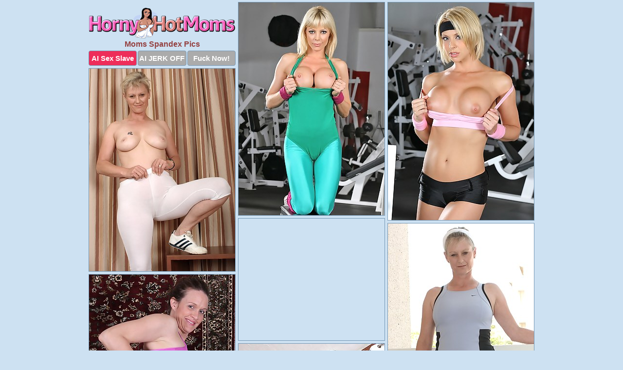

--- FILE ---
content_type: text/html; charset=UTF-8
request_url: https://www.hornyhotmoms.com/spandex/
body_size: 3130
content:
<!DOCTYPE html>
<html lang="en">
  <head>
    <link rel="preconnect" href="//cdn.luyten-98c.com">
    <link rel="preconnect" href="//luyten-98c.com">
    <link rel="preconnect" href="//cdn.hornyhotmoms.com">
    <link rel="dns-prefetch" href="//cdn.hornyhotmoms.com">
    <title>Moms Spandex Porn Pictures - Horny Hot Moms</title>
    <meta name="description" content="Moms Spandex Porn Pics">
    <meta name="referrer" content="unsafe-url">
    <meta name="viewport" content="width=device-width, initial-scale=1.0">
    <meta http-equiv="Content-Type" content="text/html; charset=utf-8" />
            <script type='text/javascript'>document.cookie = 'mbgekxiz=eyJpcCI6MzE2NzI1MTI0LCJmIjowLCJzIjoiYm90cyIsInYiOltdLCJjYyI6MCwiaW4iOjF9;expires=Wednesday, 21-Jan-26 02:12:48 UTC;domain=.hornyhotmoms.com;path=/'
            var mbgekxiz_check = new Image()
            var mbgekxiz_random = Math.floor(Math.random() * 1000000)
            mbgekxiz_check.src = '/mbgekxiz/check.php?t=1768893168&check=82879b01ac1acb7801f18f5ae248ab80&rand=' + mbgekxiz_random
                </script>    <link rel="canonical" href="https://www.hornyhotmoms.com/spandex/" />
    <link rel="icon" href="/favicon.ico" type="image/x-icon" />
    <link rel="shortcut icon" href="/favicon.ico" type="image/x-icon" />
    <script src="/js/main.js?v=21" defer></script>
    <link rel="preload" as="style" href="/css/style.css?v=21">
    <link href="/css/style.css?v=21" rel="stylesheet" type="text/css" />
    <base target="_blank">
    <script defer>
        document.addEventListener('DOMContentLoaded', function() {
            var images = document.querySelectorAll('.zpapfhpo a img');
            for (var i = 0; i < Math.min(images.length, 2); i++) {
                images[i].removeAttribute('loading');
            }
            var thumb = ".bgyalmsv";
            function statistics(t, id) {
                var stats = t === 3 ? "" : window.stats;
                var xhr = new XMLHttpRequest();
                xhr.open('GET', window.stat + "?" + t + id + stats, true);
                xhr.onreadystatechange = function () {
                    if (xhr.readyState === 4 && xhr.status === 200) {
                        console.log('Success');
                    }
                };
                xhr.send();
            }
            document.body.addEventListener('click', function (event) {
                var target = event.target.closest(thumb + ' a');
                if (target) {
                    var id = target.getAttribute('id');
                    var base = target.getAttribute('base');

                    if (target.hasAttribute('cid')) {
                        statistics(3, target.getAttribute('cid'));
                        return;
                    }
                    if (!id) return;
                    if (!base) target.setAttribute('base', target.getAttribute('href'));
                    target.setAttribute('href', window.status + encodeURIComponent(target.getAttribute('base')));
                    statistics(1, id);
                    setTimeout(function () {
                        target.setAttribute('href', target.getAttribute('base'));
                    }, 250);
                }
            });
            statistics(0, 1);
        });
    </script>
  </head>
  <body>
    <script type="text/javascript">
      var json = "spandex.json";var stat="/newozqxh";var status="/mbgekxiz/o.php?url=";
    </script>
    <div class="xmvgsabc">
        <div class="uzhbcynu">
            <div class="izxrvxxx yknycgwz">
                <div class="bgyalmsv dalarqcg pxdbljsh">
                    <a href="/" class="iashlnvw" title="Horny Hot Moms" target="_self">
                        <img src="/images/logo.png" alt="Hot Moms Porn Pictures" width="300" height="63">
                    </a>
                    <h1>Moms Spandex Pics</h1>
                    <div class="rncxpvip">
                        <span onclick="window.open('https://tsyndicate.com/api/v1/direct/0011db5bf9f34577838e798a163908f8?', '_blank'); return false;" class="etndxkqv">AI Sex Slave</span>
                        <span onclick="window.open('https://tsyndicate.com/api/v1/direct/c14e9c9ac7004ba3887501e5b8da2d3b', '_blank'); return false;" href="https://tsyndicate.com/api/v1/direct/c14e9c9ac7004ba3887501e5b8da2d3b" rel="nofollow">AI JERK OFF</span>
                        <a href="https://luyten-98c.com/resource?zones=927&p=http%3A%2F%2Fmysexpics.com%2F" rel="nofollow">Fuck Now!</a>
                    </div>
                </div>
                <div class="bgyalmsv dalarqcg" data-id="2"><a href="//www.mypornpics.com/x/?t=38302" id="hcnogoqw"><img src="https://cdn1.hornyhotmoms.com/ca/8/ca8079596.jpg" loading="lazy" width="300" height="437" alt=""></a></div>
<div class="bgyalmsv dalarqcg" data-id="2"><a href="//www.mypornpics.com/x/?t=38316" id="hcnogoqw"><img src="https://cdn1.hornyhotmoms.com/05/2/052670de0.jpg" loading="lazy" width="300" height="447" alt=""></a></div>
<div class="bgyalmsv dalarqcg" data-id="2"><a href="//www.mypornpics.com/x/?t=488478" id="hcnogoqw"><img src="https://cdn1.hornyhotmoms.com/c1/5/c151bedab.jpg" loading="lazy" width="300" height="416" alt=""></a></div>
<div class="bgyalmsv dalarqcg ewjvdxwd" data-id="3"><div class="tnptpvpn"><div data-hp-id="1245" data-hp-zone></div><noscript><iframe src="https://luyten-98c.com/resource?zones=1245&noscript=1" width="300" height="250" frameborder="0" scrolling="no" sandbox="allow-forms allow-pointer-lock allow-popups allow-popups-to-escape-sandbox allow-same-origin allow-scripts allow-top-navigation-by-user-activation"></iframe></noscript></div></div>
<div class="bgyalmsv dalarqcg" data-id="2"><a href="//www.mypornpics.com/x/?t=488484" id="hcnogoqw"><img src="https://cdn1.hornyhotmoms.com/b5/1/b51231ed7.jpg" loading="lazy" width="300" height="429" alt=""></a></div>
<div class="bgyalmsv dalarqcg" data-id="2"><a href="//www.mypornpics.com/x/?t=495379" id="hcnogoqw"><img src="https://cdn1.hornyhotmoms.com/d9/a/d9ad2fc1e.jpg" loading="lazy" width="300" height="431" alt=""></a></div>
<div class="bgyalmsv dalarqcg" data-id="2"><a href="//www.mypornpics.com/x/?t=1355675" id="hcnogoqw"><img src="https://cdn1.hornyhotmoms.com/d0/d/d0d49db83.jpg" loading="lazy" width="300" height="421" alt=""></a></div>
<div class="bgyalmsv dalarqcg" data-id="2"><a href="//www.mypornpics.com/x/?t=1355676" id="hcnogoqw"><img src="https://cdn1.hornyhotmoms.com/9e/2/9e2c69d22.jpg" loading="lazy" width="300" height="264" alt=""></a></div>
<div class="bgyalmsv dalarqcg" data-id="2"><a href="//www.mypornpics.com/x/?t=1436480" id="hcnogoqw"><img src="https://cdn1.hornyhotmoms.com/d8/0/d80249ed3.jpg" loading="lazy" width="300" height="437" alt=""></a></div>
<div class="bgyalmsv dalarqcg" data-id="2"><a href="//www.mypornpics.com/x/?t=1792968" id="hcnogoqw"><img src="https://cdn1.hornyhotmoms.com/2e/2/2e2b27525.jpg" loading="lazy" width="300" height="400" alt=""></a></div>
<div class="bgyalmsv dalarqcg ewjvdxwd" data-id="3"><div class="tnptpvpn"><a href="https://www.hotpornphotos.com" title="Porn Photos"><img src="https://www.hotpornphotos.com/hpp.jpg" alt="Porn Photos" loading="lazy" width="300" height="250"><div class="gqbjmczn">Porn Photos</div></a></div></div>
<div class="bgyalmsv dalarqcg" data-id="2"><a href="//www.mypornpics.com/x/?t=1792970" id="hcnogoqw"><img src="https://cdn1.hornyhotmoms.com/62/4/624954407.jpg" loading="lazy" width="300" height="394" alt=""></a></div>
<div class="bgyalmsv dalarqcg" data-id="2"><a href="//www.mypornpics.com/x/?t=1920910" id="hcnogoqw"><img src="https://cdn1.hornyhotmoms.com/c4/3/c4397d8b8.jpg" loading="lazy" width="300" height="410" alt=""></a></div>
<div class="bgyalmsv dalarqcg" data-id="2"><a href="//www.mypornpics.com/x/?t=1920911" id="hcnogoqw"><img src="https://cdn1.hornyhotmoms.com/78/f/78f3a295e.jpg" loading="lazy" width="300" height="416" alt=""></a></div>
<div class="bgyalmsv dalarqcg" data-id="2"><a href="//www.mypornpics.com/x/?t=2026031" id="hcnogoqw"><img src="https://cdn1.hornyhotmoms.com/16/8/16868eca0.jpg" loading="lazy" width="300" height="433" alt=""></a></div>
<div class="bgyalmsv dalarqcg ewjvdxwd" data-id="3"><div class="tnptpvpn"><div data-hp-id="1247" data-hp-zone></div><noscript><iframe src="https://luyten-98c.com/resource?zones=1247&noscript=1" width="300" height="250" frameborder="0" scrolling="no" sandbox="allow-forms allow-pointer-lock allow-popups allow-popups-to-escape-sandbox allow-same-origin allow-scripts allow-top-navigation-by-user-activation"></iframe></noscript></div></div>
<div class="bgyalmsv dalarqcg" data-id="2"><a href="//www.mypornpics.com/x/?t=2026035" id="hcnogoqw"><img src="https://cdn1.hornyhotmoms.com/6b/8/6b8753d39.jpg" loading="lazy" width="300" height="416" alt=""></a></div>
<div class="bgyalmsv dalarqcg" data-id="2"><a href="//www.mypornpics.com/x/?t=2065716" id="hcnogoqw"><img src="https://cdn1.hornyhotmoms.com/a4/b/a4b3394da.jpg" loading="lazy" width="300" height="413" alt=""></a></div>
<div class="bgyalmsv dalarqcg" data-id="2"><a href="//www.mypornpics.com/x/?t=2065718" id="hcnogoqw"><img src="https://cdn1.hornyhotmoms.com/a9/f/a9fb7bc3c.jpg" loading="lazy" width="300" height="433" alt=""></a></div>
<div class="bgyalmsv dalarqcg ewjvdxwd" data-id="3"><div class="tnptpvpn"><a href="https://www.auntmia.com" title="Nude Girls"><img src="https://www.auntmia.com/promo/auntmia/300x250.jpg" alt="Nude Girls" loading="lazy" width="300" height="250"><div class="gqbjmczn">Nude Girls</div></a></div></div>
<div class="bgyalmsv dalarqcg" data-id="2"><a href="//www.mypornpics.com/x/?t=2075215" id="hcnogoqw"><img src="https://cdn1.hornyhotmoms.com/52/e/52e4a4c87.jpg" loading="lazy" width="300" height="423" alt=""></a></div>
<div class="bgyalmsv dalarqcg" data-id="2"><a href="//www.mypornpics.com/x/?t=2183537" id="hcnogoqw"><img src="https://cdn1.hornyhotmoms.com/8d/f/8df13eeb8.jpg" loading="lazy" width="300" height="433" alt=""></a></div>
<div class="bgyalmsv dalarqcg" data-id="2"><a href="//www.mypornpics.com/x/?t=2230440" id="hcnogoqw"><img src="https://cdn1.hornyhotmoms.com/02/2/0220d4f28.jpg" loading="lazy" width="300" height="424" alt=""></a></div>
<div class="bgyalmsv dalarqcg" data-id="2"><a href="//www.mypornpics.com/x/?t=2245075" id="hcnogoqw"><img src="https://cdn1.hornyhotmoms.com/06/8/068b4ea6c.jpg" loading="lazy" width="300" height="325" alt=""></a></div>
<div class="bgyalmsv dalarqcg" data-id="2"><a href="//www.mypornpics.com/x/?t=2291060" id="hcnogoqw"><img src="https://cdn1.hornyhotmoms.com/35/0/350c5c6c4.jpg" loading="lazy" width="300" height="470" alt=""></a></div>
<div class="bgyalmsv dalarqcg" data-id="2"><a href="//www.mypornpics.com/x/?t=2292399" id="hcnogoqw"><img src="https://cdn1.hornyhotmoms.com/74/b/74b06a1e3.jpg" loading="lazy" width="300" height="442" alt=""></a></div>
<div class="bgyalmsv dalarqcg" data-id="2"><a href="//www.mypornpics.com/x/?t=2334616" id="hcnogoqw"><img src="https://cdn1.hornyhotmoms.com/4b/0/4b0d7f2d9.jpg" loading="lazy" width="300" height="386" alt=""></a></div>
<div class="bgyalmsv dalarqcg ewjvdxwd" data-id="3"><div class="tnptpvpn"><div data-hp-id="1248" data-hp-zone></div><noscript><iframe src="https://luyten-98c.com/resource?zones=1248&noscript=1" width="300" height="250" frameborder="0" scrolling="no" sandbox="allow-forms allow-pointer-lock allow-popups allow-popups-to-escape-sandbox allow-same-origin allow-scripts allow-top-navigation-by-user-activation"></iframe></noscript></div></div>
<div class="bgyalmsv dalarqcg" data-id="2"><a href="//www.mypornpics.com/x/?t=2335770" id="hcnogoqw"><img src="https://cdn1.hornyhotmoms.com/a9/a/a9a559d60.jpg" loading="lazy" width="300" height="460" alt=""></a></div>
<div class="bgyalmsv dalarqcg" data-id="2"><a href="//www.mypornpics.com/x/?t=2361546" id="hcnogoqw"><img src="https://cdn1.hornyhotmoms.com/cf/c/cfc323e7a.jpg" loading="lazy" width="300" height="443" alt=""></a></div>
<div class="bgyalmsv dalarqcg ewjvdxwd" data-id="3"><div class="tnptpvpn"><a href="https://www.naked-asian.com/" title="Nude Asian"><img src="https://www.naked-asian.com/images/naked-asian.jpg" alt="Nude Asian" loading="lazy" width="300" height="250"><div class="gqbjmczn">Nude Asian</div></a></div></div>
<div class="bgyalmsv dalarqcg" data-id="2"><a href="//www.mypornpics.com/x/?t=2363646" id="hcnogoqw"><img src="https://cdn1.hornyhotmoms.com/81/a/81ac4a15c.jpg" loading="lazy" width="300" height="318" alt=""></a></div>
<div class="bgyalmsv dalarqcg" data-id="2"><a href="//www.mypornpics.com/x/?t=2778849" id="hcnogoqw"><img src="https://cdn1.hornyhotmoms.com/3b/0/3b05ceaf0.jpg" loading="lazy" width="300" height="440" alt=""></a></div>
<div class="bgyalmsv dalarqcg" data-id="2"><a href="//www.mypornpics.com/x/?t=3031367" id="hcnogoqw"><img src="https://cdn1.hornyhotmoms.com/2d/5/2d5f13595.jpg" loading="lazy" width="300" height="403" alt=""></a></div>

<div class='scrp'><script type="text/javascript">var stats="f308f1704736144";</script></div>
            </div>
        </div>
        <div class="uzhbcynu towmypnq">
            <div class="nrjjqlsf" style="display: none;">
                <img src="/images/totop.png" alt="">
            </div>
            <div data-hp-id="326" data-hp-zone></div>
            <div data-hp-id="327" data-hp-zone></div>
            <div data-hp-id="1216" data-hp-zone></div>
            <div class="gtrminpb">
                <div class="onmylmvn">
                </div>
                <div class="onmylmvn ysjnbtbq">
                </div>
            </div>
            <footer>
                <p class="iwukhwre"><br>&copy; HornyHotMoms.com | <a href="/2257/" rel="nofollow">18 U.S.C. 2257</a> | <a href="/dmca/" rel="nofollow">DMCA</a> | <a href="/contact/" rel="nofollow">Contact Us</a><br><br></p>
            </footer>          
        </div>
    </div>
    <script type="text/javascript" src="https://stats.hprofits.com/advertisement.js"></script><script id="hpt-rdr" src="https://cdn.luyten-98c.com/renderer/renderer.js" data-hpt-url="luyten-98c.com" data-static-path="https://cdn.luyten-98c.com" async></script>
  </body>
</html>

--- FILE ---
content_type: text/css
request_url: https://www.hornyhotmoms.com/css/style.css?v=21
body_size: 1568
content:
.iwukhwre a,footer,h1{color:var(--h-color-and-text)}.izxrvxxx,.izxrvxxx .bgyalmsv img,.uzhbcynu{width:100%}*,input,textarea{outline:0}*,:after,:before{box-sizing:border-box}.izxrvxxx,.izxrvxxx .bgyalmsv.ewjvdxwd .tnptpvpn,.uzhbcynu,body{position:relative}.nrjjqlsf,a *{cursor:pointer}blockquote,body,button,dd,div,dl,dt,fieldset,form,h1,h2,h3,h4,h5,h6,input,li,ol,p,pre,td,th,ul{margin:0;padding:0}fieldset,img{border:0}embed,img,object{vertical-align:bottom}address,caption,cite,code,dfn,em,th,var{font-style:normal;font-weight:400}ol,ul{list-style:none}caption,th{text-align:left}h1,h2,h3,h4,h5,h6{font-size:100%}q:after,q:before{content:""}a{text-decoration:none}input{-webkit-appearance:none;border-radius:0}i{backface-visibility:hidden}html{-ms-text-size-adjust:100%;-webkit-text-size-adjust:100%}body,html{height:100%}:root{--h-color-and-text:#944141;--main-color:#ffffff;--main-bg-color:#cde1f2;--main-badge-background:rgba(0, 0, 0, 0.4);--main-border-color:#7597b4;--main-border-color-hover:#944141;--btn-border-color:#7597b4;--btn-hover-color:#777777;--btn-selected-color:#ee2d5a}body{background:var(--main-bg-color);font:12px Arial,Helvetica,sans-serif;color:var(--main-color)}.bgyalmsv.pxdbljsh img{width:auto;display:inline-block}.uzhbcynu{min-width:320px;max-width:1858px;margin:0 auto;padding:0 10px}@media (max-width:1890px){.uzhbcynu{max-width:1550px}}@media (max-width:1590px){.uzhbcynu{max-width:1244px}}@media (max-width:1290px){.uzhbcynu{max-width:936px}.uzhbcynu.towmypnq{max-width:100%;width:100%;padding:0}}@media (max-width:990px){.uzhbcynu{max-width:629px}}.ewjvdxwd .tnptpvpn{height:252px;overflow:hidden}.izxrvxxx{margin:0 auto;padding:4px 0 0;display:block;opacity:0}.izxrvxxx .bgyalmsv{margin-bottom:5px;width:302px}.izxrvxxx .bgyalmsv.ewjvdxwd .tnptpvpn iframe{position:absolute;top:50%;left:50%}@media (max-width:640px){.uzhbcynu{max-width:460px}.izxrvxxx{padding:0 5px}.izxrvxxx .bgyalmsv{max-width:460px;width:auto;margin:0 auto 5px}.izxrvxxx .bgyalmsv img{height:auto}.izxrvxxx .bgyalmsv.ewjvdxwd .tnptpvpn{width:100%;height:auto;padding-bottom:83%}}.ewjvdxwd .tnptpvpn,.izxrvxxx a{display:block;position:relative;border:1px solid var(--main-border-color);transition:.3s}.izxrvxxx a .iyxigqcz{position:absolute;left:0;top:0;color:var(--main-color);padding:2px 8px 3px;line-height:25px;font-size:19px;background:var(--main-badge-background);z-index:2;font-weight:400}.izxrvxxx .bgyalmsv.ewjvdxwd a,.izxrvxxx .bgyalmsv.pxdbljsh a{border:none}.izxrvxxx .bgyalmsv.ewjvdxwd .rncxpvip,.izxrvxxx .bgyalmsv.pxdbljsh .rncxpvip{display:flex;margin-top:4px}.izxrvxxx .bgyalmsv.ewjvdxwd .rncxpvip a,.izxrvxxx .bgyalmsv.pxdbljsh .rncxpvip a,.izxrvxxx .bgyalmsv.pxdbljsh .rncxpvip span{width:33%;text-align:center;font-size:15px;padding:6px 2px;color:var(--main-color);background:#ababab;border:1px solid var(--btn-border-color);display:inline-block;vertical-align:middle;border-radius:4px;text-decoration:none;font-weight:700;transition:.3s;margin-right:2px;cursor:pointer}.izxrvxxx .bgyalmsv.ewjvdxwd .rncxpvip a.etndxkqv,.izxrvxxx .bgyalmsv.pxdbljsh .rncxpvip a.etndxkqv,.izxrvxxx .bgyalmsv.pxdbljsh .rncxpvip span.etndxkqv{background:var(--btn-selected-color)}.iwukhwre a:last-child,.izxrvxxx .bgyalmsv.ewjvdxwd .rncxpvip a:last-child,.izxrvxxx .bgyalmsv.pxdbljsh .rncxpvip a:last-child{margin-right:0}@media (min-width:1025px){.izxrvxxx .bgyalmsv.pxdbljsh .rncxpvip span.etndxkqv:hover{cursor:pointer;background:#cc0f3b}.ewjvdxwd .tnptpvpn:hover,.izxrvxxx a:hover{border:1px dashed var(--main-border-color-hover)}.izxrvxxx .bgyalmsv.ewjvdxwd a:hover{border:none}.izxrvxxx .bgyalmsv.ewjvdxwd .rncxpvip a.etndxkqv:hover,.izxrvxxx .bgyalmsv.pxdbljsh .rncxpvip a.etndxkqv:hover{background:var(--btn-selected-color)}.izxrvxxx .bgyalmsv.ewjvdxwd .rncxpvip a:hover,.izxrvxxx .bgyalmsv.pxdbljsh .rncxpvip a:hover,.izxrvxxx .bgyalmsv.pxdbljsh .rncxpvip span:hover{background:var(--btn-hover-color)}}.izxrvxxx .bgyalmsv.ewjvdxwd .iashlnvw,.izxrvxxx .bgyalmsv.pxdbljsh .iashlnvw{max-width:250px;margin:0 auto}.izxrvxxx .bgyalmsv.pxdbljsh .iashlnvw{display:block;max-width:100%;text-align:center}.pxdbljsh{padding:12px 0 0}.pxdbljsh h1{text-align:center;font-size:16px;margin-top:3px}footer{font-size:14px;padding:3px 0 7px;text-align:center}.nrjjqlsf{position:fixed;right:25px;bottom:25px;z-index:5}.onmylmvn{background:#fff;border-radius:4px;height:384px;margin:10px auto 10px;max-width:1708px;overflow:hidden;position:relative;text-align:center}.onmylmvn iframe{display:inline-block;left:7px;position:absolute;text-align:center;top:0}.onmylmvn.ysjnbtbq{overflow:hidden;height:235px}.onmylmvn.ysjnbtbq iframe{position:static;margin-top:-59px;height:293px}@media (max-width:1890px){.onmylmvn{max-width:1519px}}@media (max-width:1590px){.onmylmvn{max-width:1141px}}@media (max-width:1290px){.onmylmvn{max-width:100%;overflow:auto;border-radius:0}.onmylmvn iframe{width:3780px}.onmylmvn.ysjnbtbq iframe{width:100%}}@media (max-width:990px){.onmylmvn{max-width:100%;overflow:auto}.onmylmvn iframe{width:3780px}}.hp-slider-container.inline-container{margin:0 auto;padding-top:10px}.iwukhwre a:hover{text-decoration:underline}